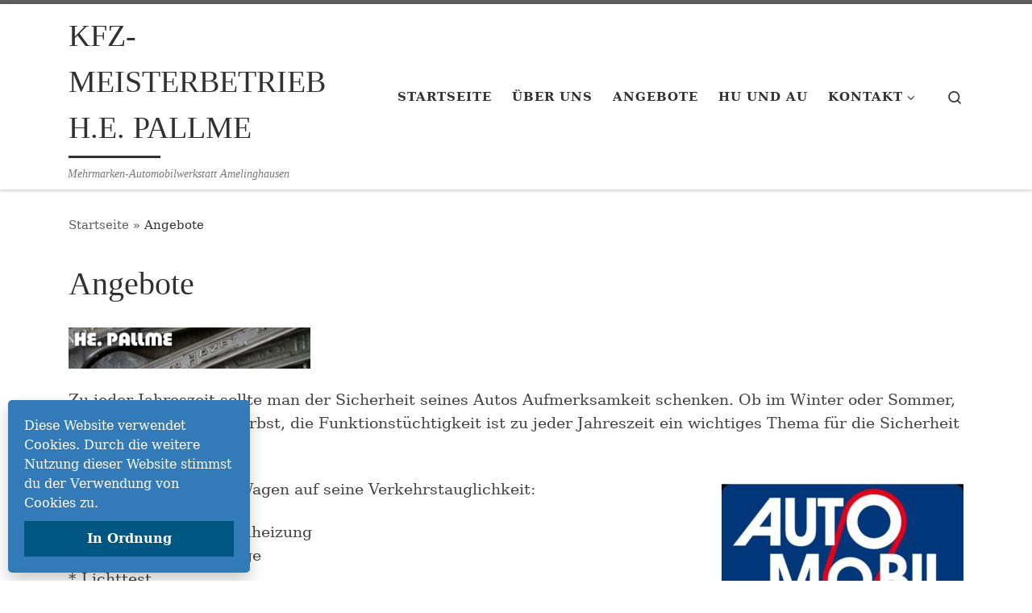

--- FILE ---
content_type: text/html; charset=UTF-8
request_url: http://pallme.de/angebote/
body_size: 43173
content:
<!DOCTYPE html>
<!--[if IE 7]>
<html class="ie ie7" lang="de-DE">
<![endif]-->
<!--[if IE 8]>
<html class="ie ie8" lang="de-DE">
<![endif]-->
<!--[if !(IE 7) | !(IE 8)  ]><!-->
<html lang="de-DE" class="no-js">
<!--<![endif]-->
  <head>
  <meta charset="UTF-8" />
  <meta http-equiv="X-UA-Compatible" content="IE=EDGE" />
  <meta name="viewport" content="width=device-width, initial-scale=1.0" />
  <link rel="profile"  href="https://gmpg.org/xfn/11" />
  <link rel="pingback" href="http://pallme.de/xmlrpc.php" />
<script>(function(html){html.className = html.className.replace(/\bno-js\b/,'js')})(document.documentElement);</script>
<title>Angebote &#8211; KFZ-MEISTERBETRIEB H.E. PALLME</title>
<meta name='robots' content='max-image-preview:large' />
<link rel='dns-prefetch' href='//www.googletagmanager.com' />
<link rel="alternate" type="application/rss+xml" title="KFZ-MEISTERBETRIEB H.E. PALLME &raquo; Feed" href="http://pallme.de/feed/" />
<link rel="alternate" type="application/rss+xml" title="KFZ-MEISTERBETRIEB H.E. PALLME &raquo; Kommentar-Feed" href="http://pallme.de/comments/feed/" />
<script>
window._wpemojiSettings = {"baseUrl":"https:\/\/s.w.org\/images\/core\/emoji\/15.0.3\/72x72\/","ext":".png","svgUrl":"https:\/\/s.w.org\/images\/core\/emoji\/15.0.3\/svg\/","svgExt":".svg","source":{"concatemoji":"http:\/\/pallme.de\/wp-includes\/js\/wp-emoji-release.min.js?ver=6.5.3"}};
/*! This file is auto-generated */
!function(i,n){var o,s,e;function c(e){try{var t={supportTests:e,timestamp:(new Date).valueOf()};sessionStorage.setItem(o,JSON.stringify(t))}catch(e){}}function p(e,t,n){e.clearRect(0,0,e.canvas.width,e.canvas.height),e.fillText(t,0,0);var t=new Uint32Array(e.getImageData(0,0,e.canvas.width,e.canvas.height).data),r=(e.clearRect(0,0,e.canvas.width,e.canvas.height),e.fillText(n,0,0),new Uint32Array(e.getImageData(0,0,e.canvas.width,e.canvas.height).data));return t.every(function(e,t){return e===r[t]})}function u(e,t,n){switch(t){case"flag":return n(e,"\ud83c\udff3\ufe0f\u200d\u26a7\ufe0f","\ud83c\udff3\ufe0f\u200b\u26a7\ufe0f")?!1:!n(e,"\ud83c\uddfa\ud83c\uddf3","\ud83c\uddfa\u200b\ud83c\uddf3")&&!n(e,"\ud83c\udff4\udb40\udc67\udb40\udc62\udb40\udc65\udb40\udc6e\udb40\udc67\udb40\udc7f","\ud83c\udff4\u200b\udb40\udc67\u200b\udb40\udc62\u200b\udb40\udc65\u200b\udb40\udc6e\u200b\udb40\udc67\u200b\udb40\udc7f");case"emoji":return!n(e,"\ud83d\udc26\u200d\u2b1b","\ud83d\udc26\u200b\u2b1b")}return!1}function f(e,t,n){var r="undefined"!=typeof WorkerGlobalScope&&self instanceof WorkerGlobalScope?new OffscreenCanvas(300,150):i.createElement("canvas"),a=r.getContext("2d",{willReadFrequently:!0}),o=(a.textBaseline="top",a.font="600 32px Arial",{});return e.forEach(function(e){o[e]=t(a,e,n)}),o}function t(e){var t=i.createElement("script");t.src=e,t.defer=!0,i.head.appendChild(t)}"undefined"!=typeof Promise&&(o="wpEmojiSettingsSupports",s=["flag","emoji"],n.supports={everything:!0,everythingExceptFlag:!0},e=new Promise(function(e){i.addEventListener("DOMContentLoaded",e,{once:!0})}),new Promise(function(t){var n=function(){try{var e=JSON.parse(sessionStorage.getItem(o));if("object"==typeof e&&"number"==typeof e.timestamp&&(new Date).valueOf()<e.timestamp+604800&&"object"==typeof e.supportTests)return e.supportTests}catch(e){}return null}();if(!n){if("undefined"!=typeof Worker&&"undefined"!=typeof OffscreenCanvas&&"undefined"!=typeof URL&&URL.createObjectURL&&"undefined"!=typeof Blob)try{var e="postMessage("+f.toString()+"("+[JSON.stringify(s),u.toString(),p.toString()].join(",")+"));",r=new Blob([e],{type:"text/javascript"}),a=new Worker(URL.createObjectURL(r),{name:"wpTestEmojiSupports"});return void(a.onmessage=function(e){c(n=e.data),a.terminate(),t(n)})}catch(e){}c(n=f(s,u,p))}t(n)}).then(function(e){for(var t in e)n.supports[t]=e[t],n.supports.everything=n.supports.everything&&n.supports[t],"flag"!==t&&(n.supports.everythingExceptFlag=n.supports.everythingExceptFlag&&n.supports[t]);n.supports.everythingExceptFlag=n.supports.everythingExceptFlag&&!n.supports.flag,n.DOMReady=!1,n.readyCallback=function(){n.DOMReady=!0}}).then(function(){return e}).then(function(){var e;n.supports.everything||(n.readyCallback(),(e=n.source||{}).concatemoji?t(e.concatemoji):e.wpemoji&&e.twemoji&&(t(e.twemoji),t(e.wpemoji)))}))}((window,document),window._wpemojiSettings);
</script>
<style id='wp-emoji-styles-inline-css'>

	img.wp-smiley, img.emoji {
		display: inline !important;
		border: none !important;
		box-shadow: none !important;
		height: 1em !important;
		width: 1em !important;
		margin: 0 0.07em !important;
		vertical-align: -0.1em !important;
		background: none !important;
		padding: 0 !important;
	}
</style>
<link rel='stylesheet' id='wp-block-library-css' href='http://pallme.de/wp-includes/css/dist/block-library/style.min.css?ver=6.5.3' media='all' />
<style id='classic-theme-styles-inline-css'>
/*! This file is auto-generated */
.wp-block-button__link{color:#fff;background-color:#32373c;border-radius:9999px;box-shadow:none;text-decoration:none;padding:calc(.667em + 2px) calc(1.333em + 2px);font-size:1.125em}.wp-block-file__button{background:#32373c;color:#fff;text-decoration:none}
</style>
<style id='global-styles-inline-css'>
body{--wp--preset--color--black: #000000;--wp--preset--color--cyan-bluish-gray: #abb8c3;--wp--preset--color--white: #ffffff;--wp--preset--color--pale-pink: #f78da7;--wp--preset--color--vivid-red: #cf2e2e;--wp--preset--color--luminous-vivid-orange: #ff6900;--wp--preset--color--luminous-vivid-amber: #fcb900;--wp--preset--color--light-green-cyan: #7bdcb5;--wp--preset--color--vivid-green-cyan: #00d084;--wp--preset--color--pale-cyan-blue: #8ed1fc;--wp--preset--color--vivid-cyan-blue: #0693e3;--wp--preset--color--vivid-purple: #9b51e0;--wp--preset--gradient--vivid-cyan-blue-to-vivid-purple: linear-gradient(135deg,rgba(6,147,227,1) 0%,rgb(155,81,224) 100%);--wp--preset--gradient--light-green-cyan-to-vivid-green-cyan: linear-gradient(135deg,rgb(122,220,180) 0%,rgb(0,208,130) 100%);--wp--preset--gradient--luminous-vivid-amber-to-luminous-vivid-orange: linear-gradient(135deg,rgba(252,185,0,1) 0%,rgba(255,105,0,1) 100%);--wp--preset--gradient--luminous-vivid-orange-to-vivid-red: linear-gradient(135deg,rgba(255,105,0,1) 0%,rgb(207,46,46) 100%);--wp--preset--gradient--very-light-gray-to-cyan-bluish-gray: linear-gradient(135deg,rgb(238,238,238) 0%,rgb(169,184,195) 100%);--wp--preset--gradient--cool-to-warm-spectrum: linear-gradient(135deg,rgb(74,234,220) 0%,rgb(151,120,209) 20%,rgb(207,42,186) 40%,rgb(238,44,130) 60%,rgb(251,105,98) 80%,rgb(254,248,76) 100%);--wp--preset--gradient--blush-light-purple: linear-gradient(135deg,rgb(255,206,236) 0%,rgb(152,150,240) 100%);--wp--preset--gradient--blush-bordeaux: linear-gradient(135deg,rgb(254,205,165) 0%,rgb(254,45,45) 50%,rgb(107,0,62) 100%);--wp--preset--gradient--luminous-dusk: linear-gradient(135deg,rgb(255,203,112) 0%,rgb(199,81,192) 50%,rgb(65,88,208) 100%);--wp--preset--gradient--pale-ocean: linear-gradient(135deg,rgb(255,245,203) 0%,rgb(182,227,212) 50%,rgb(51,167,181) 100%);--wp--preset--gradient--electric-grass: linear-gradient(135deg,rgb(202,248,128) 0%,rgb(113,206,126) 100%);--wp--preset--gradient--midnight: linear-gradient(135deg,rgb(2,3,129) 0%,rgb(40,116,252) 100%);--wp--preset--font-size--small: 13px;--wp--preset--font-size--medium: 20px;--wp--preset--font-size--large: 36px;--wp--preset--font-size--x-large: 42px;--wp--preset--spacing--20: 0.44rem;--wp--preset--spacing--30: 0.67rem;--wp--preset--spacing--40: 1rem;--wp--preset--spacing--50: 1.5rem;--wp--preset--spacing--60: 2.25rem;--wp--preset--spacing--70: 3.38rem;--wp--preset--spacing--80: 5.06rem;--wp--preset--shadow--natural: 6px 6px 9px rgba(0, 0, 0, 0.2);--wp--preset--shadow--deep: 12px 12px 50px rgba(0, 0, 0, 0.4);--wp--preset--shadow--sharp: 6px 6px 0px rgba(0, 0, 0, 0.2);--wp--preset--shadow--outlined: 6px 6px 0px -3px rgba(255, 255, 255, 1), 6px 6px rgba(0, 0, 0, 1);--wp--preset--shadow--crisp: 6px 6px 0px rgba(0, 0, 0, 1);}:where(.is-layout-flex){gap: 0.5em;}:where(.is-layout-grid){gap: 0.5em;}body .is-layout-flex{display: flex;}body .is-layout-flex{flex-wrap: wrap;align-items: center;}body .is-layout-flex > *{margin: 0;}body .is-layout-grid{display: grid;}body .is-layout-grid > *{margin: 0;}:where(.wp-block-columns.is-layout-flex){gap: 2em;}:where(.wp-block-columns.is-layout-grid){gap: 2em;}:where(.wp-block-post-template.is-layout-flex){gap: 1.25em;}:where(.wp-block-post-template.is-layout-grid){gap: 1.25em;}.has-black-color{color: var(--wp--preset--color--black) !important;}.has-cyan-bluish-gray-color{color: var(--wp--preset--color--cyan-bluish-gray) !important;}.has-white-color{color: var(--wp--preset--color--white) !important;}.has-pale-pink-color{color: var(--wp--preset--color--pale-pink) !important;}.has-vivid-red-color{color: var(--wp--preset--color--vivid-red) !important;}.has-luminous-vivid-orange-color{color: var(--wp--preset--color--luminous-vivid-orange) !important;}.has-luminous-vivid-amber-color{color: var(--wp--preset--color--luminous-vivid-amber) !important;}.has-light-green-cyan-color{color: var(--wp--preset--color--light-green-cyan) !important;}.has-vivid-green-cyan-color{color: var(--wp--preset--color--vivid-green-cyan) !important;}.has-pale-cyan-blue-color{color: var(--wp--preset--color--pale-cyan-blue) !important;}.has-vivid-cyan-blue-color{color: var(--wp--preset--color--vivid-cyan-blue) !important;}.has-vivid-purple-color{color: var(--wp--preset--color--vivid-purple) !important;}.has-black-background-color{background-color: var(--wp--preset--color--black) !important;}.has-cyan-bluish-gray-background-color{background-color: var(--wp--preset--color--cyan-bluish-gray) !important;}.has-white-background-color{background-color: var(--wp--preset--color--white) !important;}.has-pale-pink-background-color{background-color: var(--wp--preset--color--pale-pink) !important;}.has-vivid-red-background-color{background-color: var(--wp--preset--color--vivid-red) !important;}.has-luminous-vivid-orange-background-color{background-color: var(--wp--preset--color--luminous-vivid-orange) !important;}.has-luminous-vivid-amber-background-color{background-color: var(--wp--preset--color--luminous-vivid-amber) !important;}.has-light-green-cyan-background-color{background-color: var(--wp--preset--color--light-green-cyan) !important;}.has-vivid-green-cyan-background-color{background-color: var(--wp--preset--color--vivid-green-cyan) !important;}.has-pale-cyan-blue-background-color{background-color: var(--wp--preset--color--pale-cyan-blue) !important;}.has-vivid-cyan-blue-background-color{background-color: var(--wp--preset--color--vivid-cyan-blue) !important;}.has-vivid-purple-background-color{background-color: var(--wp--preset--color--vivid-purple) !important;}.has-black-border-color{border-color: var(--wp--preset--color--black) !important;}.has-cyan-bluish-gray-border-color{border-color: var(--wp--preset--color--cyan-bluish-gray) !important;}.has-white-border-color{border-color: var(--wp--preset--color--white) !important;}.has-pale-pink-border-color{border-color: var(--wp--preset--color--pale-pink) !important;}.has-vivid-red-border-color{border-color: var(--wp--preset--color--vivid-red) !important;}.has-luminous-vivid-orange-border-color{border-color: var(--wp--preset--color--luminous-vivid-orange) !important;}.has-luminous-vivid-amber-border-color{border-color: var(--wp--preset--color--luminous-vivid-amber) !important;}.has-light-green-cyan-border-color{border-color: var(--wp--preset--color--light-green-cyan) !important;}.has-vivid-green-cyan-border-color{border-color: var(--wp--preset--color--vivid-green-cyan) !important;}.has-pale-cyan-blue-border-color{border-color: var(--wp--preset--color--pale-cyan-blue) !important;}.has-vivid-cyan-blue-border-color{border-color: var(--wp--preset--color--vivid-cyan-blue) !important;}.has-vivid-purple-border-color{border-color: var(--wp--preset--color--vivid-purple) !important;}.has-vivid-cyan-blue-to-vivid-purple-gradient-background{background: var(--wp--preset--gradient--vivid-cyan-blue-to-vivid-purple) !important;}.has-light-green-cyan-to-vivid-green-cyan-gradient-background{background: var(--wp--preset--gradient--light-green-cyan-to-vivid-green-cyan) !important;}.has-luminous-vivid-amber-to-luminous-vivid-orange-gradient-background{background: var(--wp--preset--gradient--luminous-vivid-amber-to-luminous-vivid-orange) !important;}.has-luminous-vivid-orange-to-vivid-red-gradient-background{background: var(--wp--preset--gradient--luminous-vivid-orange-to-vivid-red) !important;}.has-very-light-gray-to-cyan-bluish-gray-gradient-background{background: var(--wp--preset--gradient--very-light-gray-to-cyan-bluish-gray) !important;}.has-cool-to-warm-spectrum-gradient-background{background: var(--wp--preset--gradient--cool-to-warm-spectrum) !important;}.has-blush-light-purple-gradient-background{background: var(--wp--preset--gradient--blush-light-purple) !important;}.has-blush-bordeaux-gradient-background{background: var(--wp--preset--gradient--blush-bordeaux) !important;}.has-luminous-dusk-gradient-background{background: var(--wp--preset--gradient--luminous-dusk) !important;}.has-pale-ocean-gradient-background{background: var(--wp--preset--gradient--pale-ocean) !important;}.has-electric-grass-gradient-background{background: var(--wp--preset--gradient--electric-grass) !important;}.has-midnight-gradient-background{background: var(--wp--preset--gradient--midnight) !important;}.has-small-font-size{font-size: var(--wp--preset--font-size--small) !important;}.has-medium-font-size{font-size: var(--wp--preset--font-size--medium) !important;}.has-large-font-size{font-size: var(--wp--preset--font-size--large) !important;}.has-x-large-font-size{font-size: var(--wp--preset--font-size--x-large) !important;}
.wp-block-navigation a:where(:not(.wp-element-button)){color: inherit;}
:where(.wp-block-post-template.is-layout-flex){gap: 1.25em;}:where(.wp-block-post-template.is-layout-grid){gap: 1.25em;}
:where(.wp-block-columns.is-layout-flex){gap: 2em;}:where(.wp-block-columns.is-layout-grid){gap: 2em;}
.wp-block-pullquote{font-size: 1.5em;line-height: 1.6;}
</style>
<link rel='stylesheet' id='contact-form-7-css' href='http://pallme.de/wp-content/plugins/contact-form-7/includes/css/styles.css?ver=5.9.8' media='all' />
<link rel='stylesheet' id='customizr-main-css' href='http://pallme.de/wp-content/themes/customizr/assets/front/css/style.min.css?ver=4.4.24' media='all' />
<style id='customizr-main-inline-css'>
::-moz-selection{background-color:#606060}::selection{background-color:#606060}a,.btn-skin:active,.btn-skin:focus,.btn-skin:hover,.btn-skin.inverted,.grid-container__classic .post-type__icon,.post-type__icon:hover .icn-format,.grid-container__classic .post-type__icon:hover .icn-format,[class*='grid-container__'] .entry-title a.czr-title:hover,input[type=checkbox]:checked::before{color:#606060}.czr-css-loader > div ,.btn-skin,.btn-skin:active,.btn-skin:focus,.btn-skin:hover,.btn-skin-h-dark,.btn-skin-h-dark.inverted:active,.btn-skin-h-dark.inverted:focus,.btn-skin-h-dark.inverted:hover{border-color:#606060}.tc-header.border-top{border-top-color:#606060}[class*='grid-container__'] .entry-title a:hover::after,.grid-container__classic .post-type__icon,.btn-skin,.btn-skin.inverted:active,.btn-skin.inverted:focus,.btn-skin.inverted:hover,.btn-skin-h-dark,.btn-skin-h-dark.inverted:active,.btn-skin-h-dark.inverted:focus,.btn-skin-h-dark.inverted:hover,.sidebar .widget-title::after,input[type=radio]:checked::before{background-color:#606060}.btn-skin-light:active,.btn-skin-light:focus,.btn-skin-light:hover,.btn-skin-light.inverted{color:#868686}input:not([type='submit']):not([type='button']):not([type='number']):not([type='checkbox']):not([type='radio']):focus,textarea:focus,.btn-skin-light,.btn-skin-light.inverted,.btn-skin-light:active,.btn-skin-light:focus,.btn-skin-light:hover,.btn-skin-light.inverted:active,.btn-skin-light.inverted:focus,.btn-skin-light.inverted:hover{border-color:#868686}.btn-skin-light,.btn-skin-light.inverted:active,.btn-skin-light.inverted:focus,.btn-skin-light.inverted:hover{background-color:#868686}.btn-skin-lightest:active,.btn-skin-lightest:focus,.btn-skin-lightest:hover,.btn-skin-lightest.inverted{color:#939393}.btn-skin-lightest,.btn-skin-lightest.inverted,.btn-skin-lightest:active,.btn-skin-lightest:focus,.btn-skin-lightest:hover,.btn-skin-lightest.inverted:active,.btn-skin-lightest.inverted:focus,.btn-skin-lightest.inverted:hover{border-color:#939393}.btn-skin-lightest,.btn-skin-lightest.inverted:active,.btn-skin-lightest.inverted:focus,.btn-skin-lightest.inverted:hover{background-color:#939393}.pagination,a:hover,a:focus,a:active,.btn-skin-dark:active,.btn-skin-dark:focus,.btn-skin-dark:hover,.btn-skin-dark.inverted,.btn-skin-dark-oh:active,.btn-skin-dark-oh:focus,.btn-skin-dark-oh:hover,.post-info a:not(.btn):hover,.grid-container__classic .post-type__icon .icn-format,[class*='grid-container__'] .hover .entry-title a,.widget-area a:not(.btn):hover,a.czr-format-link:hover,.format-link.hover a.czr-format-link,button[type=submit]:hover,button[type=submit]:active,button[type=submit]:focus,input[type=submit]:hover,input[type=submit]:active,input[type=submit]:focus,.tabs .nav-link:hover,.tabs .nav-link.active,.tabs .nav-link.active:hover,.tabs .nav-link.active:focus{color:#414141}.grid-container__classic.tc-grid-border .grid__item,.btn-skin-dark,.btn-skin-dark.inverted,button[type=submit],input[type=submit],.btn-skin-dark:active,.btn-skin-dark:focus,.btn-skin-dark:hover,.btn-skin-dark.inverted:active,.btn-skin-dark.inverted:focus,.btn-skin-dark.inverted:hover,.btn-skin-h-dark:active,.btn-skin-h-dark:focus,.btn-skin-h-dark:hover,.btn-skin-h-dark.inverted,.btn-skin-h-dark.inverted,.btn-skin-h-dark.inverted,.btn-skin-dark-oh:active,.btn-skin-dark-oh:focus,.btn-skin-dark-oh:hover,.btn-skin-dark-oh.inverted:active,.btn-skin-dark-oh.inverted:focus,.btn-skin-dark-oh.inverted:hover,button[type=submit]:hover,button[type=submit]:active,button[type=submit]:focus,input[type=submit]:hover,input[type=submit]:active,input[type=submit]:focus{border-color:#414141}.btn-skin-dark,.btn-skin-dark.inverted:active,.btn-skin-dark.inverted:focus,.btn-skin-dark.inverted:hover,.btn-skin-h-dark:active,.btn-skin-h-dark:focus,.btn-skin-h-dark:hover,.btn-skin-h-dark.inverted,.btn-skin-h-dark.inverted,.btn-skin-h-dark.inverted,.btn-skin-dark-oh.inverted:active,.btn-skin-dark-oh.inverted:focus,.btn-skin-dark-oh.inverted:hover,.grid-container__classic .post-type__icon:hover,button[type=submit],input[type=submit],.czr-link-hover-underline .widgets-list-layout-links a:not(.btn)::before,.czr-link-hover-underline .widget_archive a:not(.btn)::before,.czr-link-hover-underline .widget_nav_menu a:not(.btn)::before,.czr-link-hover-underline .widget_rss ul a:not(.btn)::before,.czr-link-hover-underline .widget_recent_entries a:not(.btn)::before,.czr-link-hover-underline .widget_categories a:not(.btn)::before,.czr-link-hover-underline .widget_meta a:not(.btn)::before,.czr-link-hover-underline .widget_recent_comments a:not(.btn)::before,.czr-link-hover-underline .widget_pages a:not(.btn)::before,.czr-link-hover-underline .widget_calendar a:not(.btn)::before,[class*='grid-container__'] .hover .entry-title a::after,a.czr-format-link::before,.comment-author a::before,.comment-link::before,.tabs .nav-link.active::before{background-color:#414141}.btn-skin-dark-shaded:active,.btn-skin-dark-shaded:focus,.btn-skin-dark-shaded:hover,.btn-skin-dark-shaded.inverted{background-color:rgba(65,65,65,0.2)}.btn-skin-dark-shaded,.btn-skin-dark-shaded.inverted:active,.btn-skin-dark-shaded.inverted:focus,.btn-skin-dark-shaded.inverted:hover{background-color:rgba(65,65,65,0.8)}.navbar-brand,.header-tagline,h1,h2,h3,.tc-dropcap { font-family : 'Impact','Charcoal','sans-serif'; }
body { font-family : 'Palatino Linotype','Book Antiqua','Palatino','serif'; }

              body {
                font-size : 1.00rem;
                line-height : 1.5em;
              }

.tc-header.border-top { border-top-width: 5px; border-top-style: solid }
#czr-push-footer { display: none; visibility: hidden; }
        .czr-sticky-footer #czr-push-footer.sticky-footer-enabled { display: block; }
        
</style>
<script src="http://pallme.de/wp-content/plugins/strato-assistant/js/cookies.js?ver=1697794874" id="strato-assistant-wp-cookies-js"></script>
<script src="http://pallme.de/wp-includes/js/jquery/jquery.min.js?ver=3.7.1" id="jquery-core-js"></script>
<script src="http://pallme.de/wp-includes/js/jquery/jquery-migrate.min.js?ver=3.4.1" id="jquery-migrate-js"></script>
<script src="http://pallme.de/wp-content/themes/customizr/assets/front/js/libs/modernizr.min.js?ver=4.4.24" id="modernizr-js"></script>
<script src="http://pallme.de/wp-includes/js/underscore.min.js?ver=1.13.4" id="underscore-js"></script>
<script id="tc-scripts-js-extra">
var CZRParams = {"assetsPath":"http:\/\/pallme.de\/wp-content\/themes\/customizr\/assets\/front\/","mainScriptUrl":"http:\/\/pallme.de\/wp-content\/themes\/customizr\/assets\/front\/js\/tc-scripts.min.js?4.4.24","deferFontAwesome":"1","fontAwesomeUrl":"http:\/\/pallme.de\/wp-content\/themes\/customizr\/assets\/shared\/fonts\/fa\/css\/fontawesome-all.min.css?4.4.24","_disabled":[],"centerSliderImg":"1","isLightBoxEnabled":"1","SmoothScroll":{"Enabled":true,"Options":{"touchpadSupport":false}},"isAnchorScrollEnabled":"","anchorSmoothScrollExclude":{"simple":["[class*=edd]",".carousel-control","[data-toggle=\"modal\"]","[data-toggle=\"dropdown\"]","[data-toggle=\"czr-dropdown\"]","[data-toggle=\"tooltip\"]","[data-toggle=\"popover\"]","[data-toggle=\"collapse\"]","[data-toggle=\"czr-collapse\"]","[data-toggle=\"tab\"]","[data-toggle=\"pill\"]","[data-toggle=\"czr-pill\"]","[class*=upme]","[class*=um-]"],"deep":{"classes":[],"ids":[]}},"timerOnScrollAllBrowsers":"1","centerAllImg":"1","HasComments":"","LoadModernizr":"1","stickyHeader":"","extLinksStyle":"","extLinksTargetExt":"","extLinksSkipSelectors":{"classes":["btn","button"],"ids":[]},"dropcapEnabled":"","dropcapWhere":{"post":"","page":""},"dropcapMinWords":"","dropcapSkipSelectors":{"tags":["IMG","IFRAME","H1","H2","H3","H4","H5","H6","BLOCKQUOTE","UL","OL"],"classes":["btn"],"id":[]},"imgSmartLoadEnabled":"","imgSmartLoadOpts":{"parentSelectors":["[class*=grid-container], .article-container",".__before_main_wrapper",".widget-front",".post-related-articles",".tc-singular-thumbnail-wrapper",".sek-module-inner"],"opts":{"excludeImg":[".tc-holder-img"]}},"imgSmartLoadsForSliders":"1","pluginCompats":[],"isWPMobile":"","menuStickyUserSettings":{"desktop":"stick_up","mobile":"stick_up"},"adminAjaxUrl":"http:\/\/pallme.de\/wp-admin\/admin-ajax.php","ajaxUrl":"http:\/\/pallme.de\/?czrajax=1","frontNonce":{"id":"CZRFrontNonce","handle":"352243aed5"},"isDevMode":"","isModernStyle":"1","i18n":{"Permanently dismiss":"Dauerhaft ausblenden"},"frontNotifications":{"welcome":{"enabled":false,"content":"","dismissAction":"dismiss_welcome_note_front"}},"preloadGfonts":"1","googleFonts":null,"version":"4.4.24"};
</script>
<script src="http://pallme.de/wp-content/themes/customizr/assets/front/js/tc-scripts.min.js?ver=4.4.24" id="tc-scripts-js" defer></script>
<link rel="https://api.w.org/" href="http://pallme.de/wp-json/" /><link rel="alternate" type="application/json" href="http://pallme.de/wp-json/wp/v2/pages/129" /><link rel="EditURI" type="application/rsd+xml" title="RSD" href="http://pallme.de/xmlrpc.php?rsd" />
<meta name="generator" content="WordPress 6.5.3" />
<link rel="canonical" href="http://pallme.de/angebote/" />
<link rel='shortlink' href='http://pallme.de/?p=129' />
<link rel="alternate" type="application/json+oembed" href="http://pallme.de/wp-json/oembed/1.0/embed?url=http%3A%2F%2Fpallme.de%2Fangebote%2F" />
<link rel="alternate" type="text/xml+oembed" href="http://pallme.de/wp-json/oembed/1.0/embed?url=http%3A%2F%2Fpallme.de%2Fangebote%2F&#038;format=xml" />
<meta name="generator" content="Site Kit by Google 1.170.0" />              <link rel="preload" as="font" type="font/woff2" href="http://pallme.de/wp-content/themes/customizr/assets/shared/fonts/customizr/customizr.woff2?128396981" crossorigin="anonymous"/>
            <link rel="icon" href="http://pallme.de/wp-content/uploads/cropped-start-150x150-1-32x32.jpg" sizes="32x32" />
<link rel="icon" href="http://pallme.de/wp-content/uploads/cropped-start-150x150-1-192x192.jpg" sizes="192x192" />
<link rel="apple-touch-icon" href="http://pallme.de/wp-content/uploads/cropped-start-150x150-1-180x180.jpg" />
<meta name="msapplication-TileImage" content="http://pallme.de/wp-content/uploads/cropped-start-150x150-1-270x270.jpg" />
</head>

  <body class="page-template-default page page-id-129 wp-embed-responsive czr-link-hover-underline header-skin-light footer-skin-dark czr-no-sidebar tc-center-images czr-full-layout customizr-4-4-24 czr-sticky-footer">
          <a class="screen-reader-text skip-link" href="#content">Zum Inhalt springen</a>
    
    
    <div id="tc-page-wrap" class="">

      <header class="tpnav-header__header tc-header sl-logo_left sticky-brand-shrink-on sticky-transparent border-top czr-submenu-fade czr-submenu-move" >
        <div class="primary-navbar__wrapper d-none d-lg-block has-horizontal-menu desktop-sticky" >
  <div class="container">
    <div class="row align-items-center flex-row primary-navbar__row">
      <div class="branding__container col col-auto" >
  <div class="branding align-items-center flex-column ">
    <div class="branding-row d-flex flex-row align-items-center align-self-start">
      <span class="navbar-brand col-auto " >
    <a class="navbar-brand-sitename  czr-underline" href="http://pallme.de/">
    <span>KFZ-MEISTERBETRIEB H.E. PALLME</span>
  </a>
</span>
      </div>
    <span class="header-tagline " >
  Mehrmarken-Automobilwerkstatt Amelinghausen</span>

  </div>
</div>
      <div class="primary-nav__container justify-content-lg-around col col-lg-auto flex-lg-column" >
  <div class="primary-nav__wrapper flex-lg-row align-items-center justify-content-end">
              <nav class="primary-nav__nav col" id="primary-nav">
          <div class="nav__menu-wrapper primary-nav__menu-wrapper justify-content-end czr-open-on-hover" >
<ul id="main-menu" class="primary-nav__menu regular-nav nav__menu nav"><li id="menu-item-147" class="menu-item menu-item-type-post_type menu-item-object-page menu-item-home menu-item-147"><a href="http://pallme.de/" class="nav__link"><span class="nav__title">Startseite</span></a></li>
<li id="menu-item-146" class="menu-item menu-item-type-post_type menu-item-object-page menu-item-146"><a href="http://pallme.de/ueber-uns/" class="nav__link"><span class="nav__title">Über uns</span></a></li>
<li id="menu-item-145" class="menu-item menu-item-type-post_type menu-item-object-page current-menu-item page_item page-item-129 current_page_item current-active menu-item-145"><a href="http://pallme.de/angebote/" aria-current="page" class="nav__link"><span class="nav__title">Angebote</span></a></li>
<li id="menu-item-144" class="menu-item menu-item-type-post_type menu-item-object-page menu-item-144"><a href="http://pallme.de/hu-und-au/" class="nav__link"><span class="nav__title">HU und AU</span></a></li>
<li id="menu-item-143" class="menu-item menu-item-type-post_type menu-item-object-page menu-item-has-children czr-dropdown menu-item-143"><a data-toggle="czr-dropdown" aria-haspopup="true" aria-expanded="false" href="http://pallme.de/kontakt/" class="nav__link"><span class="nav__title">Kontakt</span><span class="caret__dropdown-toggler"><i class="icn-down-small"></i></span></a>
<ul class="dropdown-menu czr-dropdown-menu">
	<li id="menu-item-162" class="menu-item menu-item-type-post_type menu-item-object-page dropdown-item menu-item-162"><a href="http://pallme.de/impressum/" class="nav__link"><span class="nav__title">Impressum</span></a></li>
	<li id="menu-item-161" class="menu-item menu-item-type-post_type menu-item-object-page dropdown-item menu-item-161"><a href="http://pallme.de/datenschutzerklaerung/" class="nav__link"><span class="nav__title">Datenschutzerklärung</span></a></li>
</ul>
</li>
</ul></div>        </nav>
    <div class="primary-nav__utils nav__utils col-auto" >
    <ul class="nav utils flex-row flex-nowrap regular-nav">
      <li class="nav__search " >
  <a href="#" class="search-toggle_btn icn-search czr-overlay-toggle_btn"  aria-expanded="false"><span class="sr-only">Search</span></a>
        <div class="czr-search-expand">
      <div class="czr-search-expand-inner"><div class="search-form__container " >
  <form action="http://pallme.de/" method="get" class="czr-form search-form">
    <div class="form-group czr-focus">
            <label for="s-697584333e0e3" id="lsearch-697584333e0e3">
        <span class="screen-reader-text">Suche</span>
        <input id="s-697584333e0e3" class="form-control czr-search-field" name="s" type="search" value="" aria-describedby="lsearch-697584333e0e3" placeholder="Suchen &hellip;">
      </label>
      <button type="submit" class="button"><i class="icn-search"></i><span class="screen-reader-text">Suchen &hellip;</span></button>
    </div>
  </form>
</div></div>
    </div>
    </li>
    </ul>
</div>  </div>
</div>
    </div>
  </div>
</div>    <div class="mobile-navbar__wrapper d-lg-none mobile-sticky" >
    <div class="branding__container justify-content-between align-items-center container" >
  <div class="branding flex-column">
    <div class="branding-row d-flex align-self-start flex-row align-items-center">
      <span class="navbar-brand col-auto " >
    <a class="navbar-brand-sitename  czr-underline" href="http://pallme.de/">
    <span>KFZ-MEISTERBETRIEB H.E. PALLME</span>
  </a>
</span>
    </div>
      </div>
  <div class="mobile-utils__wrapper nav__utils regular-nav">
    <ul class="nav utils row flex-row flex-nowrap">
      <li class="nav__search " >
  <a href="#" class="search-toggle_btn icn-search czr-dropdown" data-aria-haspopup="true" aria-expanded="false"><span class="sr-only">Search</span></a>
        <div class="czr-search-expand">
      <div class="czr-search-expand-inner"><div class="search-form__container " >
  <form action="http://pallme.de/" method="get" class="czr-form search-form">
    <div class="form-group czr-focus">
            <label for="s-697584333ec1d" id="lsearch-697584333ec1d">
        <span class="screen-reader-text">Suche</span>
        <input id="s-697584333ec1d" class="form-control czr-search-field" name="s" type="search" value="" aria-describedby="lsearch-697584333ec1d" placeholder="Suchen &hellip;">
      </label>
      <button type="submit" class="button"><i class="icn-search"></i><span class="screen-reader-text">Suchen &hellip;</span></button>
    </div>
  </form>
</div></div>
    </div>
        <ul class="dropdown-menu czr-dropdown-menu">
      <li class="header-search__container container">
  <div class="search-form__container " >
  <form action="http://pallme.de/" method="get" class="czr-form search-form">
    <div class="form-group czr-focus">
            <label for="s-697584333f082" id="lsearch-697584333f082">
        <span class="screen-reader-text">Suche</span>
        <input id="s-697584333f082" class="form-control czr-search-field" name="s" type="search" value="" aria-describedby="lsearch-697584333f082" placeholder="Suchen &hellip;">
      </label>
      <button type="submit" class="button"><i class="icn-search"></i><span class="screen-reader-text">Suchen &hellip;</span></button>
    </div>
  </form>
</div></li>    </ul>
  </li>
<li class="hamburger-toggler__container " >
  <button class="ham-toggler-menu czr-collapsed" data-toggle="czr-collapse" data-target="#mobile-nav"><span class="ham__toggler-span-wrapper"><span class="line line-1"></span><span class="line line-2"></span><span class="line line-3"></span></span><span class="screen-reader-text">Menü</span></button>
</li>
    </ul>
  </div>
</div>
<div class="mobile-nav__container " >
   <nav class="mobile-nav__nav flex-column czr-collapse" id="mobile-nav">
      <div class="mobile-nav__inner container">
      <div class="nav__menu-wrapper mobile-nav__menu-wrapper czr-open-on-click" >
<ul id="mobile-nav-menu" class="mobile-nav__menu vertical-nav nav__menu flex-column nav"><li class="menu-item menu-item-type-post_type menu-item-object-page menu-item-home menu-item-147"><a href="http://pallme.de/" class="nav__link"><span class="nav__title">Startseite</span></a></li>
<li class="menu-item menu-item-type-post_type menu-item-object-page menu-item-146"><a href="http://pallme.de/ueber-uns/" class="nav__link"><span class="nav__title">Über uns</span></a></li>
<li class="menu-item menu-item-type-post_type menu-item-object-page current-menu-item page_item page-item-129 current_page_item current-active menu-item-145"><a href="http://pallme.de/angebote/" aria-current="page" class="nav__link"><span class="nav__title">Angebote</span></a></li>
<li class="menu-item menu-item-type-post_type menu-item-object-page menu-item-144"><a href="http://pallme.de/hu-und-au/" class="nav__link"><span class="nav__title">HU und AU</span></a></li>
<li class="menu-item menu-item-type-post_type menu-item-object-page menu-item-has-children czr-dropdown menu-item-143"><span class="display-flex nav__link-wrapper align-items-start"><a href="http://pallme.de/kontakt/" class="nav__link"><span class="nav__title">Kontakt</span></a><button data-toggle="czr-dropdown" aria-haspopup="true" aria-expanded="false" class="caret__dropdown-toggler czr-btn-link"><i class="icn-down-small"></i></button></span>
<ul class="dropdown-menu czr-dropdown-menu">
	<li class="menu-item menu-item-type-post_type menu-item-object-page dropdown-item menu-item-162"><a href="http://pallme.de/impressum/" class="nav__link"><span class="nav__title">Impressum</span></a></li>
	<li class="menu-item menu-item-type-post_type menu-item-object-page dropdown-item menu-item-161"><a href="http://pallme.de/datenschutzerklaerung/" class="nav__link"><span class="nav__title">Datenschutzerklärung</span></a></li>
</ul>
</li>
</ul></div>      </div>
  </nav>
</div></div></header>


  
    <div id="main-wrapper" class="section">

                      

          <div class="czr-hot-crumble container page-breadcrumbs" role="navigation" >
  <div class="row">
        <nav class="breadcrumbs col-12"><span class="trail-begin"><a href="http://pallme.de" title="KFZ-MEISTERBETRIEB H.E. PALLME" rel="home" class="trail-begin">Startseite</a></span> <span class="sep">&raquo;</span> <span class="trail-end">Angebote</span></nav>  </div>
</div>
          <div class="container" role="main">

            
            <div class="flex-row row column-content-wrapper">

                
                <div id="content" class="col-12 article-container">

                  <article id="page-129" class="post-129 page type-page status-publish czr-hentry" >
    <header class="entry-header " >
  <div class="entry-header-inner">
        <h1 class="entry-title">Angebote</h1>
      </div>
</header>  <div class="post-entry tc-content-inner">
    <section class="post-content entry-content " >
      <div class="czr-wp-the-content">
        <p><img decoding="async" class="size-medium wp-image-88" src="http://pallme.de/wp-content/uploads/schluessel-300x51.jpg" alt="" width="300" height="51" srcset="http://pallme.de/wp-content/uploads/schluessel-300x51.jpg 300w, http://pallme.de/wp-content/uploads/schluessel-768x131.jpg 768w, http://pallme.de/wp-content/uploads/schluessel.jpg 940w" sizes="(max-width: 300px) 100vw, 300px" /></p>
<p>Zu jeder Jahreszeit sollte man der Sicherheit seines Autos Aufmerksamkeit schenken. Ob im Winter oder Sommer, ob im Frühling oder Herbst, die Funktionstüchtigkeit ist zu jeder Jahreszeit ein wichtiges Thema für die Sicherheit und den Werterhalt.</p>
<p>Wir überprüfen ihren Wagen auf seine Verkehrstauglichkeit: <img fetchpriority="high" decoding="async" class="size-medium wp-image-21 alignright" src="http://pallme.de/wp-content/uploads/AMW_freigestellt-1-300x218.jpg" alt="" width="300" height="218" srcset="http://pallme.de/wp-content/uploads/AMW_freigestellt-1-300x218.jpg 300w, http://pallme.de/wp-content/uploads/AMW_freigestellt-1-768x558.jpg 768w, http://pallme.de/wp-content/uploads/AMW_freigestellt-1.jpg 960w" sizes="(max-width: 300px) 100vw, 300px" /></p>
<p>* Überprüfen der Standheizung<br />
* Check der Klimaanlage<br />
* Lichttest<br />
* Scheibenwischer<br />
* Bereifung<br />
* Bremsen<br />
* Stoßdämpfer</p>
<p>Unsere Leistungen:</p>
<p>* Reparaturen aller Art<br />
* Inspektionen<br />
* Motordiagnose<br />
* Nutzfahrzeuge bis 7,5 t<br />
* Standheizungsservice<br />
* Reifendienst<br />
* Autoglas<br />
* Hauptuntersuchung und Abgasuntersuchung<br />
* Werkstattwagen nach Terminabsprache<br />
* Fahrzeugabholung nach Absprache</p>
<p>KFZ-MEISTERBETRIEB HE.PALLME<br />
Lüneburger Straße 26 a 21385 Amelinghausen<br />
Telefon (04132) 91 03 22 Telefax (04132) 91 03 21<br />
Ihr Kfz – Service aus Meisterhand</p>
<p>Öffnungszeiten:</p>
<p>Montags bis Freitags von 8:00 bis 12:00 Uhr und 13:00 bis 17:00 Uhr, Samstags nach Vereinbarung von 9:00 bis 12:00 Uhr</p>
      </div>
      <footer class="post-footer clearfix">
                      </footer>
    </section><!-- .entry-content -->
  </div><!-- .post-entry -->
  </article>                </div>

                
            </div><!-- .column-content-wrapper -->

            

          </div><!-- .container -->

          <div id="czr-push-footer" ></div>
    </div><!-- #main-wrapper -->

    
    
<footer id="footer" class="footer__wrapper" >
  <div id="footer-widget-area" class="widget__wrapper" role="complementary" >
  <div class="container widget__container">
    <div class="row">
                      <div id="footer_one" class="col-md-4 col-12">
            <aside id="nav_menu-3" class="widget widget_nav_menu"><div class="menu-fuss-container"><ul id="menu-fuss" class="menu"><li id="menu-item-149" class="menu-item menu-item-type-post_type menu-item-object-page menu-item-149"><a href="http://pallme.de/impressum/">Impressum</a></li>
<li id="menu-item-148" class="menu-item menu-item-type-post_type menu-item-object-page menu-item-148"><a href="http://pallme.de/datenschutzerklaerung/">Datenschutzerklärung</a></li>
<li id="menu-item-150" class="menu-item menu-item-type-post_type menu-item-object-page menu-item-150"><a href="http://pallme.de/kontakt/">Kontakt</a></li>
</ul></div></aside>          </div>
                  <div id="footer_two" class="col-md-4 col-12">
                      </div>
                  <div id="footer_three" class="col-md-4 col-12">
                      </div>
                  </div>
  </div>
</div>
<div id="colophon" class="colophon " >
  <div class="container-fluid">
    <div class="colophon__row row flex-row justify-content-between">
      <div class="col-12 col-sm-auto">
        <div id="footer__credits" class="footer__credits" >
  <p class="czr-copyright">
    <span class="czr-copyright-text">&copy;&nbsp;2026&nbsp;</span><a class="czr-copyright-link" href="http://pallme.de" title="KFZ-MEISTERBETRIEB H.E. PALLME">KFZ-MEISTERBETRIEB H.E. PALLME</a><span class="czr-rights-text">&nbsp;&ndash;&nbsp;Alle Rechte vorbehalten</span>
  </p>
  <p class="czr-credits">
    <span class="czr-designer">
      <span class="czr-wp-powered"><span class="czr-wp-powered-text">Powered by&nbsp;</span><a class="czr-wp-powered-link" title="Powered by WordPress" href="https://de.wordpress.org/" target="_blank" rel="noopener noreferrer">WP</a></span><span class="czr-designer-text">&nbsp;&ndash;&nbsp;Entworfen mit dem <a class="czr-designer-link" href="https://presscustomizr.com/customizr" title="Customizr-Theme">Customizr-Theme</a></span>
    </span>
  </p>
</div>
      </div>
          </div>
  </div>
</div>
</footer>
    </div><!-- end #tc-page-wrap -->

    <button class="btn czr-btt czr-btta right" ><i class="icn-up-small"></i></button>
<p id="cookie-notice">Diese Website verwendet Cookies. Durch die weitere Nutzung dieser Website stimmst du der Verwendung von Cookies zu. <br><button onclick="acceptCookie();"> In Ordnung</button>  </p><script>function acceptCookie(){document.cookie="cookieaccepted=1; expires=Sun, 22 Jul 2040 12:00:00 UTC; path=/",document.getElementById("cookie-notice").style.visibility="hidden"}document.cookie.indexOf("cookieaccepted")<0&&(document.getElementById("cookie-notice").style.visibility="visible");</script><style>#cookie-notice{color:#fff;font-family:inherit;background:#337BB8;padding:20px;position:fixed;bottom:10px;left:10px;width:100%;max-width:300px;box-shadow:0 10px 20px rgba(0,0,0,.2);border-radius:5px;margin:0;visibility:hidden;z-index:1000000;box-sizing:border-box}#cookie-notice button{font-weight: 700;font-size: 100%;color:inherit;background:#005882;border:0;padding:10px;margin-top:10px;width:100%;cursor:pointer}#cookie-notice a{color:#fff;text-decoration:underline}@media only screen and (max-width:600px){#cookie-notice{max-width:100%;bottom:0;left:0;border-radius:0}}</style><script src="http://pallme.de/wp-includes/js/dist/vendor/wp-polyfill-inert.min.js?ver=3.1.2" id="wp-polyfill-inert-js"></script>
<script src="http://pallme.de/wp-includes/js/dist/vendor/regenerator-runtime.min.js?ver=0.14.0" id="regenerator-runtime-js"></script>
<script src="http://pallme.de/wp-includes/js/dist/vendor/wp-polyfill.min.js?ver=3.15.0" id="wp-polyfill-js"></script>
<script src="http://pallme.de/wp-includes/js/dist/hooks.min.js?ver=2810c76e705dd1a53b18" id="wp-hooks-js"></script>
<script src="http://pallme.de/wp-includes/js/dist/i18n.min.js?ver=5e580eb46a90c2b997e6" id="wp-i18n-js"></script>
<script id="wp-i18n-js-after">
wp.i18n.setLocaleData( { 'text direction\u0004ltr': [ 'ltr' ] } );
</script>
<script src="http://pallme.de/wp-content/plugins/contact-form-7/includes/swv/js/index.js?ver=5.9.8" id="swv-js"></script>
<script id="contact-form-7-js-extra">
var wpcf7 = {"api":{"root":"http:\/\/pallme.de\/wp-json\/","namespace":"contact-form-7\/v1"}};
</script>
<script src="http://pallme.de/wp-content/plugins/contact-form-7/includes/js/index.js?ver=5.9.8" id="contact-form-7-js"></script>
<script src="http://pallme.de/wp-includes/js/comment-reply.min.js?ver=6.5.3" id="comment-reply-js" async data-wp-strategy="async"></script>
<script src="http://pallme.de/wp-includes/js/jquery/ui/core.min.js?ver=1.13.2" id="jquery-ui-core-js"></script>
  </body>
  </html>
